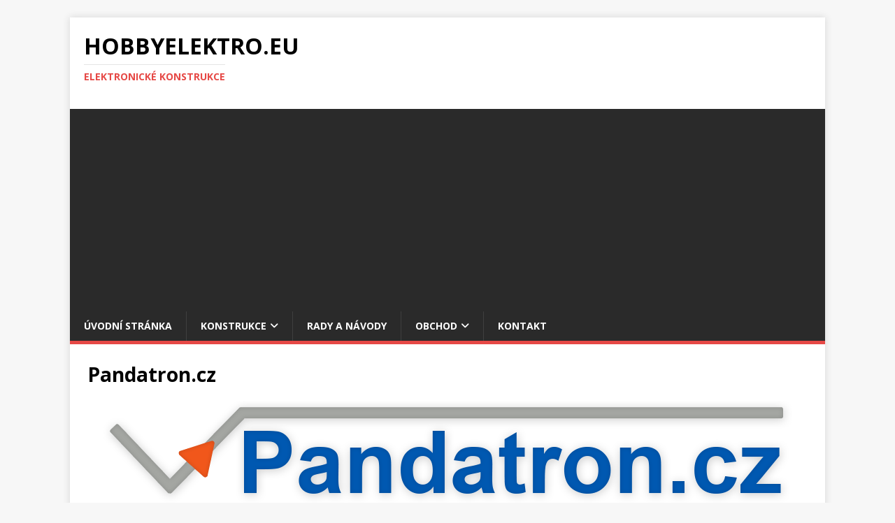

--- FILE ---
content_type: text/html; charset=utf-8
request_url: https://www.google.com/recaptcha/api2/aframe
body_size: 265
content:
<!DOCTYPE HTML><html><head><meta http-equiv="content-type" content="text/html; charset=UTF-8"></head><body><script nonce="cSup4L9VPTnqnzcAmhdT8Q">/** Anti-fraud and anti-abuse applications only. See google.com/recaptcha */ try{var clients={'sodar':'https://pagead2.googlesyndication.com/pagead/sodar?'};window.addEventListener("message",function(a){try{if(a.source===window.parent){var b=JSON.parse(a.data);var c=clients[b['id']];if(c){var d=document.createElement('img');d.src=c+b['params']+'&rc='+(localStorage.getItem("rc::a")?sessionStorage.getItem("rc::b"):"");window.document.body.appendChild(d);sessionStorage.setItem("rc::e",parseInt(sessionStorage.getItem("rc::e")||0)+1);localStorage.setItem("rc::h",'1768864847111');}}}catch(b){}});window.parent.postMessage("_grecaptcha_ready", "*");}catch(b){}</script></body></html>